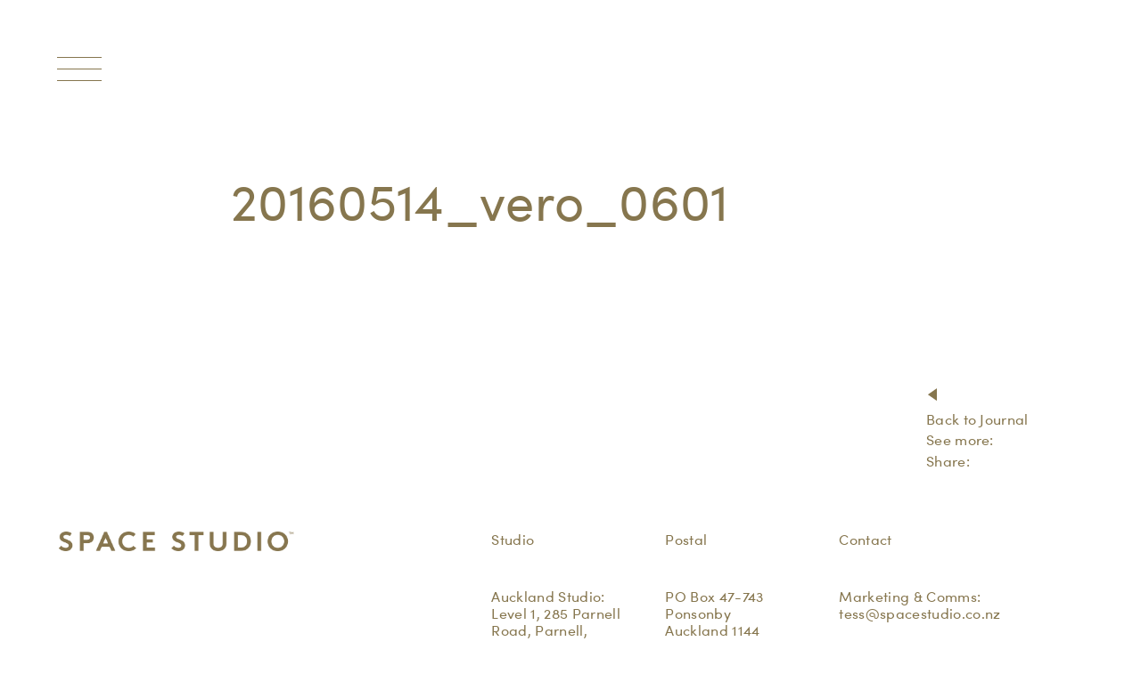

--- FILE ---
content_type: text/html; charset=UTF-8
request_url: https://www.spacestudio.co.nz/projects/vero/20160514_vero_0601/
body_size: 8929
content:
<!DOCTYPE HTML>
<!--[if IEMobile 7 ]><html class="no-js iem7" manifest="default.appcache?v=1"><![endif]--> 
<!--[if lt IE 7 ]><html class="no-js ie6" lang="en"><![endif]--> 
<!--[if IE 7 ]><html class="no-js ie7" lang="en"><![endif]--> 
<!--[if IE 8 ]><html class="no-js ie8" lang="en"><![endif]--> 
<!--[if (gte IE 9)|(gt IEMobile 7)|!(IEMobile)|!(IE)]><!-->
<html class="no-js" lang="en"><!--<![endif]-->
	<head>
		<title>20160514_vero_0601 - Space Studio</title>
		<meta charset="UTF-8" />
	  	<meta http-equiv="X-UA-Compatible" content="IE=edge,chrome=1">
		<meta name="viewport" content="width=device-width, initial-scale=1.0">
		<link rel="pingback" href="https://www.spacestudio.co.nz/xmlrpc.php" />
        
        <link rel="apple-touch-icon" sizes="180x180" href="https://www.spacestudio.co.nz/wp-content/themes/spacestudio/images/favicon/apple-touch-icon.png">
        <link rel="icon" type="image/png" sizes="32x32" href="https://www.spacestudio.co.nz/wp-content/themes/spacestudio/images/favicon/favicon-32x32.png">
        <link rel="icon" type="image/png" sizes="16x16" href="https://www.spacestudio.co.nz/wp-content/themes/spacestudio/images/favicon/favicon-16x16.png">
        <link rel="manifest" href="https://www.spacestudio.co.nz/wp-content/themes/spacestudio/images/favicon/site.webmanifest">
        <link rel="mask-icon" href="https://www.spacestudio.co.nz/wp-content/themes/spacestudio/images/favicon/safari-pinned-tab.svg" color="#86764e">
        <meta name="msapplication-TileColor" content="#da532c">
        <meta name="theme-color" content="#ffffff">
        
        <link data-minify="1" rel="stylesheet" type="text/css" href="https://www.spacestudio.co.nz/wp-content/cache/min/1/wp-content/themes/spacestudio/css/defaults.css?ver=1762828042">
		
		
        





		<meta name='robots' content='index, follow, max-image-preview:large, max-snippet:-1, max-video-preview:-1' />

	<!-- This site is optimized with the Yoast SEO plugin v22.1 - https://yoast.com/wordpress/plugins/seo/ -->
	<link rel="canonical" href="https://www.spacestudio.co.nz/projects/vero/20160514_vero_0601/" />
	<meta property="og:locale" content="en_US" />
	<meta property="og:type" content="article" />
	<meta property="og:title" content="20160514_vero_0601 - Space Studio" />
	<meta property="og:url" content="https://www.spacestudio.co.nz/projects/vero/20160514_vero_0601/" />
	<meta property="og:site_name" content="Space Studio" />
	<meta property="og:image" content="https://www.spacestudio.co.nz/projects/vero/20160514_vero_0601" />
	<meta property="og:image:width" content="400" />
	<meta property="og:image:height" content="600" />
	<meta property="og:image:type" content="image/jpeg" />
	<meta name="twitter:card" content="summary_large_image" />
	<script type="application/ld+json" class="yoast-schema-graph">{"@context":"https://schema.org","@graph":[{"@type":"WebPage","@id":"https://www.spacestudio.co.nz/projects/vero/20160514_vero_0601/","url":"https://www.spacestudio.co.nz/projects/vero/20160514_vero_0601/","name":"20160514_vero_0601 - Space Studio","isPartOf":{"@id":"https://www.spacestudio.co.nz/#website"},"primaryImageOfPage":{"@id":"https://www.spacestudio.co.nz/projects/vero/20160514_vero_0601/#primaryimage"},"image":{"@id":"https://www.spacestudio.co.nz/projects/vero/20160514_vero_0601/#primaryimage"},"thumbnailUrl":"https://www.spacestudio.co.nz/wp-content/uploads/2018/09/20160514_vero_0601.jpg","datePublished":"2018-10-11T22:37:14+00:00","dateModified":"2018-10-11T22:37:14+00:00","breadcrumb":{"@id":"https://www.spacestudio.co.nz/projects/vero/20160514_vero_0601/#breadcrumb"},"inLanguage":"en-NZ","potentialAction":[{"@type":"ReadAction","target":["https://www.spacestudio.co.nz/projects/vero/20160514_vero_0601/"]}]},{"@type":"ImageObject","inLanguage":"en-NZ","@id":"https://www.spacestudio.co.nz/projects/vero/20160514_vero_0601/#primaryimage","url":"https://www.spacestudio.co.nz/wp-content/uploads/2018/09/20160514_vero_0601.jpg","contentUrl":"https://www.spacestudio.co.nz/wp-content/uploads/2018/09/20160514_vero_0601.jpg","width":400,"height":600},{"@type":"BreadcrumbList","@id":"https://www.spacestudio.co.nz/projects/vero/20160514_vero_0601/#breadcrumb","itemListElement":[{"@type":"ListItem","position":1,"name":"Vero","item":"https://www.spacestudio.co.nz/projects/vero/"},{"@type":"ListItem","position":2,"name":"20160514_vero_0601"}]},{"@type":"WebSite","@id":"https://www.spacestudio.co.nz/#website","url":"https://www.spacestudio.co.nz/","name":"Space Studio","description":"","potentialAction":[{"@type":"SearchAction","target":{"@type":"EntryPoint","urlTemplate":"https://www.spacestudio.co.nz/?s={search_term_string}"},"query-input":"required name=search_term_string"}],"inLanguage":"en-NZ"}]}</script>
	<!-- / Yoast SEO plugin. -->


<link rel='dns-prefetch' href='//s7.addthis.com' />
<link rel='preconnect' href='//www.google-analytics.com' />

<link rel="alternate" type="application/rss+xml" title="Space Studio &raquo; 20160514_vero_0601 Comments Feed" href="https://www.spacestudio.co.nz/projects/vero/20160514_vero_0601/feed/" />
<link rel='stylesheet' id='wp-block-library-css' href='https://www.spacestudio.co.nz/wp-includes/css/dist/block-library/style.min.css?ver=6.4.7' type='text/css' media='all' />
<style id='classic-theme-styles-inline-css' type='text/css'>
/*! This file is auto-generated */
.wp-block-button__link{color:#fff;background-color:#32373c;border-radius:9999px;box-shadow:none;text-decoration:none;padding:calc(.667em + 2px) calc(1.333em + 2px);font-size:1.125em}.wp-block-file__button{background:#32373c;color:#fff;text-decoration:none}
</style>
<style id='global-styles-inline-css' type='text/css'>
body{--wp--preset--color--black: #000000;--wp--preset--color--cyan-bluish-gray: #abb8c3;--wp--preset--color--white: #ffffff;--wp--preset--color--pale-pink: #f78da7;--wp--preset--color--vivid-red: #cf2e2e;--wp--preset--color--luminous-vivid-orange: #ff6900;--wp--preset--color--luminous-vivid-amber: #fcb900;--wp--preset--color--light-green-cyan: #7bdcb5;--wp--preset--color--vivid-green-cyan: #00d084;--wp--preset--color--pale-cyan-blue: #8ed1fc;--wp--preset--color--vivid-cyan-blue: #0693e3;--wp--preset--color--vivid-purple: #9b51e0;--wp--preset--gradient--vivid-cyan-blue-to-vivid-purple: linear-gradient(135deg,rgba(6,147,227,1) 0%,rgb(155,81,224) 100%);--wp--preset--gradient--light-green-cyan-to-vivid-green-cyan: linear-gradient(135deg,rgb(122,220,180) 0%,rgb(0,208,130) 100%);--wp--preset--gradient--luminous-vivid-amber-to-luminous-vivid-orange: linear-gradient(135deg,rgba(252,185,0,1) 0%,rgba(255,105,0,1) 100%);--wp--preset--gradient--luminous-vivid-orange-to-vivid-red: linear-gradient(135deg,rgba(255,105,0,1) 0%,rgb(207,46,46) 100%);--wp--preset--gradient--very-light-gray-to-cyan-bluish-gray: linear-gradient(135deg,rgb(238,238,238) 0%,rgb(169,184,195) 100%);--wp--preset--gradient--cool-to-warm-spectrum: linear-gradient(135deg,rgb(74,234,220) 0%,rgb(151,120,209) 20%,rgb(207,42,186) 40%,rgb(238,44,130) 60%,rgb(251,105,98) 80%,rgb(254,248,76) 100%);--wp--preset--gradient--blush-light-purple: linear-gradient(135deg,rgb(255,206,236) 0%,rgb(152,150,240) 100%);--wp--preset--gradient--blush-bordeaux: linear-gradient(135deg,rgb(254,205,165) 0%,rgb(254,45,45) 50%,rgb(107,0,62) 100%);--wp--preset--gradient--luminous-dusk: linear-gradient(135deg,rgb(255,203,112) 0%,rgb(199,81,192) 50%,rgb(65,88,208) 100%);--wp--preset--gradient--pale-ocean: linear-gradient(135deg,rgb(255,245,203) 0%,rgb(182,227,212) 50%,rgb(51,167,181) 100%);--wp--preset--gradient--electric-grass: linear-gradient(135deg,rgb(202,248,128) 0%,rgb(113,206,126) 100%);--wp--preset--gradient--midnight: linear-gradient(135deg,rgb(2,3,129) 0%,rgb(40,116,252) 100%);--wp--preset--font-size--small: 13px;--wp--preset--font-size--medium: 20px;--wp--preset--font-size--large: 36px;--wp--preset--font-size--x-large: 42px;--wp--preset--spacing--20: 0.44rem;--wp--preset--spacing--30: 0.67rem;--wp--preset--spacing--40: 1rem;--wp--preset--spacing--50: 1.5rem;--wp--preset--spacing--60: 2.25rem;--wp--preset--spacing--70: 3.38rem;--wp--preset--spacing--80: 5.06rem;--wp--preset--shadow--natural: 6px 6px 9px rgba(0, 0, 0, 0.2);--wp--preset--shadow--deep: 12px 12px 50px rgba(0, 0, 0, 0.4);--wp--preset--shadow--sharp: 6px 6px 0px rgba(0, 0, 0, 0.2);--wp--preset--shadow--outlined: 6px 6px 0px -3px rgba(255, 255, 255, 1), 6px 6px rgba(0, 0, 0, 1);--wp--preset--shadow--crisp: 6px 6px 0px rgba(0, 0, 0, 1);}:where(.is-layout-flex){gap: 0.5em;}:where(.is-layout-grid){gap: 0.5em;}body .is-layout-flow > .alignleft{float: left;margin-inline-start: 0;margin-inline-end: 2em;}body .is-layout-flow > .alignright{float: right;margin-inline-start: 2em;margin-inline-end: 0;}body .is-layout-flow > .aligncenter{margin-left: auto !important;margin-right: auto !important;}body .is-layout-constrained > .alignleft{float: left;margin-inline-start: 0;margin-inline-end: 2em;}body .is-layout-constrained > .alignright{float: right;margin-inline-start: 2em;margin-inline-end: 0;}body .is-layout-constrained > .aligncenter{margin-left: auto !important;margin-right: auto !important;}body .is-layout-constrained > :where(:not(.alignleft):not(.alignright):not(.alignfull)){max-width: var(--wp--style--global--content-size);margin-left: auto !important;margin-right: auto !important;}body .is-layout-constrained > .alignwide{max-width: var(--wp--style--global--wide-size);}body .is-layout-flex{display: flex;}body .is-layout-flex{flex-wrap: wrap;align-items: center;}body .is-layout-flex > *{margin: 0;}body .is-layout-grid{display: grid;}body .is-layout-grid > *{margin: 0;}:where(.wp-block-columns.is-layout-flex){gap: 2em;}:where(.wp-block-columns.is-layout-grid){gap: 2em;}:where(.wp-block-post-template.is-layout-flex){gap: 1.25em;}:where(.wp-block-post-template.is-layout-grid){gap: 1.25em;}.has-black-color{color: var(--wp--preset--color--black) !important;}.has-cyan-bluish-gray-color{color: var(--wp--preset--color--cyan-bluish-gray) !important;}.has-white-color{color: var(--wp--preset--color--white) !important;}.has-pale-pink-color{color: var(--wp--preset--color--pale-pink) !important;}.has-vivid-red-color{color: var(--wp--preset--color--vivid-red) !important;}.has-luminous-vivid-orange-color{color: var(--wp--preset--color--luminous-vivid-orange) !important;}.has-luminous-vivid-amber-color{color: var(--wp--preset--color--luminous-vivid-amber) !important;}.has-light-green-cyan-color{color: var(--wp--preset--color--light-green-cyan) !important;}.has-vivid-green-cyan-color{color: var(--wp--preset--color--vivid-green-cyan) !important;}.has-pale-cyan-blue-color{color: var(--wp--preset--color--pale-cyan-blue) !important;}.has-vivid-cyan-blue-color{color: var(--wp--preset--color--vivid-cyan-blue) !important;}.has-vivid-purple-color{color: var(--wp--preset--color--vivid-purple) !important;}.has-black-background-color{background-color: var(--wp--preset--color--black) !important;}.has-cyan-bluish-gray-background-color{background-color: var(--wp--preset--color--cyan-bluish-gray) !important;}.has-white-background-color{background-color: var(--wp--preset--color--white) !important;}.has-pale-pink-background-color{background-color: var(--wp--preset--color--pale-pink) !important;}.has-vivid-red-background-color{background-color: var(--wp--preset--color--vivid-red) !important;}.has-luminous-vivid-orange-background-color{background-color: var(--wp--preset--color--luminous-vivid-orange) !important;}.has-luminous-vivid-amber-background-color{background-color: var(--wp--preset--color--luminous-vivid-amber) !important;}.has-light-green-cyan-background-color{background-color: var(--wp--preset--color--light-green-cyan) !important;}.has-vivid-green-cyan-background-color{background-color: var(--wp--preset--color--vivid-green-cyan) !important;}.has-pale-cyan-blue-background-color{background-color: var(--wp--preset--color--pale-cyan-blue) !important;}.has-vivid-cyan-blue-background-color{background-color: var(--wp--preset--color--vivid-cyan-blue) !important;}.has-vivid-purple-background-color{background-color: var(--wp--preset--color--vivid-purple) !important;}.has-black-border-color{border-color: var(--wp--preset--color--black) !important;}.has-cyan-bluish-gray-border-color{border-color: var(--wp--preset--color--cyan-bluish-gray) !important;}.has-white-border-color{border-color: var(--wp--preset--color--white) !important;}.has-pale-pink-border-color{border-color: var(--wp--preset--color--pale-pink) !important;}.has-vivid-red-border-color{border-color: var(--wp--preset--color--vivid-red) !important;}.has-luminous-vivid-orange-border-color{border-color: var(--wp--preset--color--luminous-vivid-orange) !important;}.has-luminous-vivid-amber-border-color{border-color: var(--wp--preset--color--luminous-vivid-amber) !important;}.has-light-green-cyan-border-color{border-color: var(--wp--preset--color--light-green-cyan) !important;}.has-vivid-green-cyan-border-color{border-color: var(--wp--preset--color--vivid-green-cyan) !important;}.has-pale-cyan-blue-border-color{border-color: var(--wp--preset--color--pale-cyan-blue) !important;}.has-vivid-cyan-blue-border-color{border-color: var(--wp--preset--color--vivid-cyan-blue) !important;}.has-vivid-purple-border-color{border-color: var(--wp--preset--color--vivid-purple) !important;}.has-vivid-cyan-blue-to-vivid-purple-gradient-background{background: var(--wp--preset--gradient--vivid-cyan-blue-to-vivid-purple) !important;}.has-light-green-cyan-to-vivid-green-cyan-gradient-background{background: var(--wp--preset--gradient--light-green-cyan-to-vivid-green-cyan) !important;}.has-luminous-vivid-amber-to-luminous-vivid-orange-gradient-background{background: var(--wp--preset--gradient--luminous-vivid-amber-to-luminous-vivid-orange) !important;}.has-luminous-vivid-orange-to-vivid-red-gradient-background{background: var(--wp--preset--gradient--luminous-vivid-orange-to-vivid-red) !important;}.has-very-light-gray-to-cyan-bluish-gray-gradient-background{background: var(--wp--preset--gradient--very-light-gray-to-cyan-bluish-gray) !important;}.has-cool-to-warm-spectrum-gradient-background{background: var(--wp--preset--gradient--cool-to-warm-spectrum) !important;}.has-blush-light-purple-gradient-background{background: var(--wp--preset--gradient--blush-light-purple) !important;}.has-blush-bordeaux-gradient-background{background: var(--wp--preset--gradient--blush-bordeaux) !important;}.has-luminous-dusk-gradient-background{background: var(--wp--preset--gradient--luminous-dusk) !important;}.has-pale-ocean-gradient-background{background: var(--wp--preset--gradient--pale-ocean) !important;}.has-electric-grass-gradient-background{background: var(--wp--preset--gradient--electric-grass) !important;}.has-midnight-gradient-background{background: var(--wp--preset--gradient--midnight) !important;}.has-small-font-size{font-size: var(--wp--preset--font-size--small) !important;}.has-medium-font-size{font-size: var(--wp--preset--font-size--medium) !important;}.has-large-font-size{font-size: var(--wp--preset--font-size--large) !important;}.has-x-large-font-size{font-size: var(--wp--preset--font-size--x-large) !important;}
.wp-block-navigation a:where(:not(.wp-element-button)){color: inherit;}
:where(.wp-block-post-template.is-layout-flex){gap: 1.25em;}:where(.wp-block-post-template.is-layout-grid){gap: 1.25em;}
:where(.wp-block-columns.is-layout-flex){gap: 2em;}:where(.wp-block-columns.is-layout-grid){gap: 2em;}
.wp-block-pullquote{font-size: 1.5em;line-height: 1.6;}
</style>
<link data-minify="1" rel='stylesheet' id='main-css' href='https://www.spacestudio.co.nz/wp-content/cache/min/1/wp-content/themes/spacestudio/style.css?ver=1762828042' type='text/css' media='screen' />
<link rel='stylesheet' id='addthis_all_pages-css' href='https://www.spacestudio.co.nz/wp-content/plugins/addthis/frontend/build/addthis_wordpress_public.min.css?ver=6.4.7' type='text/css' media='all' />
<link data-minify="1" rel='stylesheet' id='malinky-ajax-pagination-css' href='https://www.spacestudio.co.nz/wp-content/cache/min/1/wp-content/plugins/malinky-ajax-pagination/css/style.css?ver=1762828042' type='text/css' media='all' />
<link rel="https://api.w.org/" href="https://www.spacestudio.co.nz/wp-json/" /><link rel="alternate" type="application/json" href="https://www.spacestudio.co.nz/wp-json/wp/v2/media/296" /><link rel="EditURI" type="application/rsd+xml" title="RSD" href="https://www.spacestudio.co.nz/xmlrpc.php?rsd" />
<meta name="generator" content="WordPress 6.4.7" />
<link rel='shortlink' href='https://www.spacestudio.co.nz/?p=296' />
<link rel="alternate" type="application/json+oembed" href="https://www.spacestudio.co.nz/wp-json/oembed/1.0/embed?url=https%3A%2F%2Fwww.spacestudio.co.nz%2Fprojects%2Fvero%2F20160514_vero_0601%2F" />
<link rel="alternate" type="text/xml+oembed" href="https://www.spacestudio.co.nz/wp-json/oembed/1.0/embed?url=https%3A%2F%2Fwww.spacestudio.co.nz%2Fprojects%2Fvero%2F20160514_vero_0601%2F&#038;format=xml" />
<noscript><style id="rocket-lazyload-nojs-css">.rll-youtube-player, [data-lazy-src]{display:none !important;}</style></noscript>		<!-- HTML5 Shim and Respond.js IE8 support of HTML5 elements and media queries -->
		<!-- WARNING: Respond.js doesn't work if you view the page via file:// -->
		<!--[if lt IE 9]>
			<script src="https://oss.maxcdn.com/libs/html5shiv/3.7.0/html5shiv.js"></script>
			<script src="https://oss.maxcdn.com/libs/respond.js/1.4.2/respond.min.js"></script>
		<![endif]-->
	</head>

<body>
	<div id="main">
	<header class="attachment attachment-template-default single single-attachment postid-296 attachmentid-296 attachment-jpeg 20160514_vero_0601">
		<nav id="mainNav"> 

	<button type="button" class="navbar-toggle collapsed">
		<span class="sr-only">Toggle navigation</span>
		<span class="icon-bar icon-top"></span>
		<span class="icon-bar icon-middle"></span>
		<span class="icon-bar icon-bottom"></span>
	</button>

	<div class="bigNav">
		<div class="nav navbar-nav mainNav center-block defaultText">
			<ul id="menu-main-menu" class=""><li id="menu-item-65" class="menu-item menu-item-type-post_type menu-item-object-page menu-item-home menu-item-65"><a href="https://www.spacestudio.co.nz/">Home</a></li>
<li id="menu-item-52" class="menu-item menu-item-type-post_type_archive menu-item-object-project menu-item-has-children menu-item-52"><a href="https://www.spacestudio.co.nz/projects/">Projects</a>
<ul class="sub-menu">
	<li id="menu-item-54" class="menu-item menu-item-type-taxonomy menu-item-object-project_category menu-item-54"><a href="https://www.spacestudio.co.nz/project_category/hotels/">Hotels &amp; Resorts</a></li>
	<li id="menu-item-53" class="menu-item menu-item-type-taxonomy menu-item-object-project_category menu-item-53"><a href="https://www.spacestudio.co.nz/project_category/hospitality/">Hospitality</a></li>
	<li id="menu-item-591" class="menu-item menu-item-type-taxonomy menu-item-object-project_category menu-item-591"><a href="https://www.spacestudio.co.nz/project_category/residential/">Residential</a></li>
	<li id="menu-item-55" class="menu-item menu-item-type-taxonomy menu-item-object-project_category menu-item-55"><a href="https://www.spacestudio.co.nz/project_category/retail/">Retail</a></li>
	<li id="menu-item-1076" class="menu-item menu-item-type-taxonomy menu-item-object-project_category menu-item-1076"><a href="https://www.spacestudio.co.nz/project_category/wellness-healthcare/">Wellness &amp; Healthcare</a></li>
	<li id="menu-item-1077" class="menu-item menu-item-type-taxonomy menu-item-object-project_category menu-item-1077"><a href="https://www.spacestudio.co.nz/project_category/procurement/">Procurement</a></li>
	<li id="menu-item-56" class="menu-item menu-item-type-post_type_archive menu-item-object-project menu-item-56"><a href="https://www.spacestudio.co.nz/projects/">All Work</a></li>
</ul>
</li>
<li id="menu-item-57" class="menu-item menu-item-type-post_type menu-item-object-page menu-item-has-children menu-item-57"><a href="https://www.spacestudio.co.nz/services/">Services</a>
<ul class="sub-menu">
	<li id="menu-item-61" class="menu-item menu-item-type-custom menu-item-object-custom menu-item-61"><a href="/services">Overview</a></li>
	<li id="menu-item-60" class="menu-item menu-item-type-custom menu-item-object-custom menu-item-60"><a href="/services/#conceptual">Conceptual Development</a></li>
	<li id="menu-item-63" class="menu-item menu-item-type-custom menu-item-object-custom menu-item-63"><a href="/services/#operational">Operational Design</a></li>
	<li id="menu-item-62" class="menu-item menu-item-type-custom menu-item-object-custom menu-item-62"><a href="/services/#interior">Interior Design</a></li>
	<li id="menu-item-64" class="menu-item menu-item-type-custom menu-item-object-custom menu-item-64"><a href="/services/#procurement">Procurement Management</a></li>
</ul>
</li>
<li id="menu-item-58" class="menu-item menu-item-type-post_type menu-item-object-page menu-item-58"><a href="https://www.spacestudio.co.nz/people/">Our People</a></li>
<li id="menu-item-449" class="menu-item menu-item-type-post_type menu-item-object-page current_page_parent menu-item-449"><a href="https://www.spacestudio.co.nz/press/">Press</a></li>
</ul>			
			
		<ul id="menu-main-menu-contact" >
			<li>
				Contact
				<ul class="sub-menu">
					<li class="email">
						<a href="mailto:tess@spacestudio.co.nz">tess@spacestudio.co.nz</a>
					</li>
					<li class="tel">+64 9 377 2022</li>
					<li>Level 1 <br>
					285 Parnell Road <br>
					Parnell <br>
					Auckland 1052 <br>
					New Zealand</li>
				</ul>
			</li>	
		</ul>
			
			
			
			

		</div>
	</div><!--/bignav -->


</nav>	</header>
	
	<div id="contentHolder" class="attachment attachment-template-default single single-attachment postid-296 attachmentid-296 attachment-jpeg 20160514_vero_0601">
<section class="titleSection">
	<div class="container-fluid">
		<div class="row">
		    <div class="col col-sm-7 col-sm-push-2 largeText02">
			
            <h1>20160514_vero_0601</h1>

		</div><!-- /col -->
		</div><!-- /row -->
	</div><!-- /container -->
</section>

<section class="contentSection">
	<div class="container-fluid">
		<div class="row">
		    <div class="col col-sm-7 col-sm-push-2 medsmText mainCol">
                
                
                
                         
                 	
				<div class="imgHolder keyImage imgSpaced" style="padding-bottom:%;" >
					<img src=""  alt="" width="" height="" class="img-responsive"/>
				</div><!-- /imgHolder -->              

                			            
            
		</div><!-- /col -->
            
        <div class="col col-sm-2 col-sm-push-3 sideCol">     
            <div class="arrow arrowUp arrowLeft"></div>
            <p class='backJournal'><a href="https://www.spacestudio.co.nz/journal">Back to Journal</a></p>
            
            <p>See more:</p>
                        
            <div class="socialShare">
                <p>Share:</p>
                <div class="addthis_inline_share_toolbox"></div> 
            </div>
		</div><!-- /col -->
            
            
            
		</div><!-- /row -->
	</div><!-- /container -->
</section>




<footer>
	<div class="container-fluid footerContainer">
	<div class="row">

		<div class="col col-sm-5 logoCol">
			<a href="https://www.spacestudio.co.nz" >
				<img src="data:image/svg+xml,%3Csvg%20xmlns='http://www.w3.org/2000/svg'%20viewBox='0%200%200%200'%3E%3C/svg%3E" class="img-responsive goldLogo" data-lazy-src="https://www.spacestudio.co.nz/wp-content/themes/spacestudio/images/spacestudio_logo_gold.png"/><noscript><img src="https://www.spacestudio.co.nz/wp-content/themes/spacestudio/images/spacestudio_logo_gold.png" class="img-responsive goldLogo"/></noscript>
				<!--<img src="data:image/svg+xml,%3Csvg%20xmlns='http://www.w3.org/2000/svg'%20viewBox='0%200%200%200'%3E%3C/svg%3E" class="img-responsive whiteLogo" data-lazy-src="https://www.spacestudio.co.nz/wp-content/themes/spacestudio/images/spacestudio_logo.png"/><noscript><img src="https://www.spacestudio.co.nz/wp-content/themes/spacestudio/images/spacestudio_logo.png" class="img-responsive whiteLogo"/></noscript>-->
			</a>
		</div><!-- /col -->

		<div class="col col-sm-2">
			<p class="footerHead">Studio</p>
			<p>Auckland Studio:<br />
Level 1, 285 Parnell Road, Parnell, Auckland 1052</p>
<p>&nbsp;</p>
<p>Wanaka Studio:<br />
Level 1, 28 Helwick Street, Wanaka 9305</p>
		</div><!-- /col -->

		<div class="col col-sm-2">
			<p class="footerHead">Postal</p>
			<p>PO Box 47-743<br />
Ponsonby<br />
Auckland 1144<br />
New Zealand</p>
		</div><!-- /col -->
		
		<div class="col col-sm-3 contact">
			<p class="footerHead">Contact</p>
			<p>Marketing &#038; Comms: <a href="mailto:tess@spacestudio.co.nz">tess@spacestudio.co.nz</a></p>
<p>Phone: +64 9 377 2022</p>
<p>Instagram: <a href="https://www.instagram.com/spacestudio_/?hl=en">@SpaceStudio_</a></p>
<p>LinkedIn: <a href="https://nz.linkedin.com/company/space-studio-ltd">Space Studio Ltd</a></p>
		</div><!-- /col -->

	</div><!-- /row -->
		
	<div class="row copyrightRow">
		
		<div class="col col-sm-3 col-sm-push-9">
			© 2025 Space Studio		</div><!-- /col -->

	</div><!-- /row -->
		
		
		
	</div> <!-- /container -->
</footer>

</div><!-- /contentHolder -->
</div><!-- /#main -->


<script type="text/javascript" id="rocket-browser-checker-js-after">
/* <![CDATA[ */
"use strict";var _createClass=function(){function defineProperties(target,props){for(var i=0;i<props.length;i++){var descriptor=props[i];descriptor.enumerable=descriptor.enumerable||!1,descriptor.configurable=!0,"value"in descriptor&&(descriptor.writable=!0),Object.defineProperty(target,descriptor.key,descriptor)}}return function(Constructor,protoProps,staticProps){return protoProps&&defineProperties(Constructor.prototype,protoProps),staticProps&&defineProperties(Constructor,staticProps),Constructor}}();function _classCallCheck(instance,Constructor){if(!(instance instanceof Constructor))throw new TypeError("Cannot call a class as a function")}var RocketBrowserCompatibilityChecker=function(){function RocketBrowserCompatibilityChecker(options){_classCallCheck(this,RocketBrowserCompatibilityChecker),this.passiveSupported=!1,this._checkPassiveOption(this),this.options=!!this.passiveSupported&&options}return _createClass(RocketBrowserCompatibilityChecker,[{key:"_checkPassiveOption",value:function(self){try{var options={get passive(){return!(self.passiveSupported=!0)}};window.addEventListener("test",null,options),window.removeEventListener("test",null,options)}catch(err){self.passiveSupported=!1}}},{key:"initRequestIdleCallback",value:function(){!1 in window&&(window.requestIdleCallback=function(cb){var start=Date.now();return setTimeout(function(){cb({didTimeout:!1,timeRemaining:function(){return Math.max(0,50-(Date.now()-start))}})},1)}),!1 in window&&(window.cancelIdleCallback=function(id){return clearTimeout(id)})}},{key:"isDataSaverModeOn",value:function(){return"connection"in navigator&&!0===navigator.connection.saveData}},{key:"supportsLinkPrefetch",value:function(){var elem=document.createElement("link");return elem.relList&&elem.relList.supports&&elem.relList.supports("prefetch")&&window.IntersectionObserver&&"isIntersecting"in IntersectionObserverEntry.prototype}},{key:"isSlowConnection",value:function(){return"connection"in navigator&&"effectiveType"in navigator.connection&&("2g"===navigator.connection.effectiveType||"slow-2g"===navigator.connection.effectiveType)}}]),RocketBrowserCompatibilityChecker}();
/* ]]> */
</script>
<script type="text/javascript" id="rocket-preload-links-js-extra">
/* <![CDATA[ */
var RocketPreloadLinksConfig = {"excludeUris":"\/(?:.+\/)?feed(?:\/(?:.+\/?)?)?$|\/(?:.+\/)?embed\/|\/(index.php\/)?(.*)wp-json(\/.*|$)|\/refer\/|\/go\/|\/recommend\/|\/recommends\/","usesTrailingSlash":"1","imageExt":"jpg|jpeg|gif|png|tiff|bmp|webp|avif|pdf|doc|docx|xls|xlsx|php","fileExt":"jpg|jpeg|gif|png|tiff|bmp|webp|avif|pdf|doc|docx|xls|xlsx|php|html|htm","siteUrl":"https:\/\/www.spacestudio.co.nz","onHoverDelay":"100","rateThrottle":"3"};
/* ]]> */
</script>
<script type="text/javascript" id="rocket-preload-links-js-after">
/* <![CDATA[ */
(function() {
"use strict";var r="function"==typeof Symbol&&"symbol"==typeof Symbol.iterator?function(e){return typeof e}:function(e){return e&&"function"==typeof Symbol&&e.constructor===Symbol&&e!==Symbol.prototype?"symbol":typeof e},e=function(){function i(e,t){for(var n=0;n<t.length;n++){var i=t[n];i.enumerable=i.enumerable||!1,i.configurable=!0,"value"in i&&(i.writable=!0),Object.defineProperty(e,i.key,i)}}return function(e,t,n){return t&&i(e.prototype,t),n&&i(e,n),e}}();function i(e,t){if(!(e instanceof t))throw new TypeError("Cannot call a class as a function")}var t=function(){function n(e,t){i(this,n),this.browser=e,this.config=t,this.options=this.browser.options,this.prefetched=new Set,this.eventTime=null,this.threshold=1111,this.numOnHover=0}return e(n,[{key:"init",value:function(){!this.browser.supportsLinkPrefetch()||this.browser.isDataSaverModeOn()||this.browser.isSlowConnection()||(this.regex={excludeUris:RegExp(this.config.excludeUris,"i"),images:RegExp(".("+this.config.imageExt+")$","i"),fileExt:RegExp(".("+this.config.fileExt+")$","i")},this._initListeners(this))}},{key:"_initListeners",value:function(e){-1<this.config.onHoverDelay&&document.addEventListener("mouseover",e.listener.bind(e),e.listenerOptions),document.addEventListener("mousedown",e.listener.bind(e),e.listenerOptions),document.addEventListener("touchstart",e.listener.bind(e),e.listenerOptions)}},{key:"listener",value:function(e){var t=e.target.closest("a"),n=this._prepareUrl(t);if(null!==n)switch(e.type){case"mousedown":case"touchstart":this._addPrefetchLink(n);break;case"mouseover":this._earlyPrefetch(t,n,"mouseout")}}},{key:"_earlyPrefetch",value:function(t,e,n){var i=this,r=setTimeout(function(){if(r=null,0===i.numOnHover)setTimeout(function(){return i.numOnHover=0},1e3);else if(i.numOnHover>i.config.rateThrottle)return;i.numOnHover++,i._addPrefetchLink(e)},this.config.onHoverDelay);t.addEventListener(n,function e(){t.removeEventListener(n,e,{passive:!0}),null!==r&&(clearTimeout(r),r=null)},{passive:!0})}},{key:"_addPrefetchLink",value:function(i){return this.prefetched.add(i.href),new Promise(function(e,t){var n=document.createElement("link");n.rel="prefetch",n.href=i.href,n.onload=e,n.onerror=t,document.head.appendChild(n)}).catch(function(){})}},{key:"_prepareUrl",value:function(e){if(null===e||"object"!==(void 0===e?"undefined":r(e))||!1 in e||-1===["http:","https:"].indexOf(e.protocol))return null;var t=e.href.substring(0,this.config.siteUrl.length),n=this._getPathname(e.href,t),i={original:e.href,protocol:e.protocol,origin:t,pathname:n,href:t+n};return this._isLinkOk(i)?i:null}},{key:"_getPathname",value:function(e,t){var n=t?e.substring(this.config.siteUrl.length):e;return n.startsWith("/")||(n="/"+n),this._shouldAddTrailingSlash(n)?n+"/":n}},{key:"_shouldAddTrailingSlash",value:function(e){return this.config.usesTrailingSlash&&!e.endsWith("/")&&!this.regex.fileExt.test(e)}},{key:"_isLinkOk",value:function(e){return null!==e&&"object"===(void 0===e?"undefined":r(e))&&(!this.prefetched.has(e.href)&&e.origin===this.config.siteUrl&&-1===e.href.indexOf("?")&&-1===e.href.indexOf("#")&&!this.regex.excludeUris.test(e.href)&&!this.regex.images.test(e.href))}}],[{key:"run",value:function(){"undefined"!=typeof RocketPreloadLinksConfig&&new n(new RocketBrowserCompatibilityChecker({capture:!0,passive:!0}),RocketPreloadLinksConfig).init()}}]),n}();t.run();
}());
/* ]]> */
</script>









<script>window.lazyLoadOptions=[{elements_selector:"img[data-lazy-src],.rocket-lazyload,iframe[data-lazy-src]",data_src:"lazy-src",data_srcset:"lazy-srcset",data_sizes:"lazy-sizes",class_loading:"lazyloading",class_loaded:"lazyloaded",threshold:300,callback_loaded:function(element){if(element.tagName==="IFRAME"&&element.dataset.rocketLazyload=="fitvidscompatible"){if(element.classList.contains("lazyloaded")){if(typeof window.jQuery!="undefined"){if(jQuery.fn.fitVids){jQuery(element).parent().fitVids()}}}}}},{elements_selector:".rocket-lazyload",data_src:"lazy-src",data_srcset:"lazy-srcset",data_sizes:"lazy-sizes",class_loading:"lazyloading",class_loaded:"lazyloaded",threshold:300,}];window.addEventListener('LazyLoad::Initialized',function(e){var lazyLoadInstance=e.detail.instance;if(window.MutationObserver){var observer=new MutationObserver(function(mutations){var image_count=0;var iframe_count=0;var rocketlazy_count=0;mutations.forEach(function(mutation){for(var i=0;i<mutation.addedNodes.length;i++){if(typeof mutation.addedNodes[i].getElementsByTagName!=='function'){continue}
if(typeof mutation.addedNodes[i].getElementsByClassName!=='function'){continue}
images=mutation.addedNodes[i].getElementsByTagName('img');is_image=mutation.addedNodes[i].tagName=="IMG";iframes=mutation.addedNodes[i].getElementsByTagName('iframe');is_iframe=mutation.addedNodes[i].tagName=="IFRAME";rocket_lazy=mutation.addedNodes[i].getElementsByClassName('rocket-lazyload');image_count+=images.length;iframe_count+=iframes.length;rocketlazy_count+=rocket_lazy.length;if(is_image){image_count+=1}
if(is_iframe){iframe_count+=1}}});if(image_count>0||iframe_count>0||rocketlazy_count>0){lazyLoadInstance.update()}});var b=document.getElementsByTagName("body")[0];var config={childList:!0,subtree:!0};observer.observe(b,config)}},!1)</script><script data-no-minify="1" async src="https://www.spacestudio.co.nz/wp-content/plugins/wp-rocket/assets/js/lazyload/17.8.3/lazyload.min.js"></script>
<script src="https://www.spacestudio.co.nz/wp-content/cache/min/1/1b7753218904bb9d296e5c11048103d9.js" data-minify="1"></script><script data-cfasync="false" type="text/javascript">if (window.addthis_product === undefined) { window.addthis_product = "wpp"; } if (window.wp_product_version === undefined) { window.wp_product_version = "wpp-6.2.7"; } if (window.addthis_share === undefined) { window.addthis_share = {}; } if (window.addthis_config === undefined) { window.addthis_config = {"data_track_clickback":true,"ui_atversion":"300"}; } if (window.addthis_plugin_info === undefined) { window.addthis_plugin_info = {"info_status":"enabled","cms_name":"WordPress","plugin_name":"Share Buttons by AddThis","plugin_version":"6.2.7","plugin_mode":"AddThis","anonymous_profile_id":"wp-311b6b7e5ee6fc03743addaf406c1ea2","page_info":{"template":"posts","post_type":""},"sharing_enabled_on_post_via_metabox":false}; } 
                    (function() {
                      var first_load_interval_id = setInterval(function () {
                        if (typeof window.addthis !== 'undefined') {
                          window.clearInterval(first_load_interval_id);
                          if (typeof window.addthis_layers !== 'undefined' && Object.getOwnPropertyNames(window.addthis_layers).length > 0) {
                            window.addthis.layers(window.addthis_layers);
                          }
                          if (Array.isArray(window.addthis_layers_tools)) {
                            for (i = 0; i < window.addthis_layers_tools.length; i++) {
                              window.addthis.layers(window.addthis_layers_tools[i]);
                            }
                          }
                        }
                     },1000)
                    }());
                </script></body>
</html>
<!-- This website is like a Rocket, isn't it? Performance optimized by WP Rocket. Learn more: https://wp-rocket.me - Debug: cached@1764556458 -->

--- FILE ---
content_type: text/css; charset=utf-8
request_url: https://www.spacestudio.co.nz/wp-content/cache/min/1/wp-content/themes/spacestudio/style.css?ver=1762828042
body_size: 4346
content:
@charset "UTF-8";div,article,section,header,footer,nav,li{position:relative}.group:after{display:block;height:0;clear:both;content:".";visibility:hidden}body{background:#fff}::-moz-selection{background:#999;color:#333}::selection{background:#999;color:#333}html{font-size:48%}@media (min-width:768px){html{font-size:52.5%}}@media (min-width:992px){html{font-size:58.5%}}@media (min-width:1200px){html{font-size:62.5%}}@font-face{font-display:swap;font-family:"sofia";src:url("../../../../../../themes/spacestudio/fonts/941243bb-e692-46f8-91b9-6e621e5c1ff8.eot?#iefix");src:url("../../../../../../themes/spacestudio/fonts/941243bb-e692-46f8-91b9-6e621e5c1ff8.eot?#iefix") format("eot"),url(../../../../../../themes/spacestudio/fonts/8b31e0d7-5f53-45c2-b318-064f0b532543.woff2) format("woff2"),url(../../../../../../themes/spacestudio/fonts/476fe015-ab32-40a2-8fed-0a5af9a3bba4.woff) format("woff"),url(../../../../../../themes/spacestudio/fonts/d8bcfa37-4f93-49cf-8dea-c29e894af58e.ttf) format("truetype");font-weight:300;font-style:normal}@font-face{font-display:swap;font-family:"sofia";src:url("../../../../../../themes/spacestudio/fonts/27070da8-f8ed-4002-8324-4f0dd80f8fa4.eot?#iefix");src:url("../../../../../../themes/spacestudio/fonts/27070da8-f8ed-4002-8324-4f0dd80f8fa4.eot?#iefix") format("eot"),url(../../../../../../themes/spacestudio/fonts/fe0b48dd-7bb4-4787-913d-eaf613373f35.woff2) format("woff2"),url(../../../../../../themes/spacestudio/fonts/d493595c-97d2-4edc-bc9a-c09ad13b4913.woff) format("woff"),url(../../../../../../themes/spacestudio/fonts/449bb77f-1bc7-4956-a8f1-3d4ae9243a59.ttf) format("truetype");font-weight:400;font-style:normal}body{background-color:#FFF;color:#86764e;margin-left:0;margin-top:0;margin-right:0;margin-bottom:0;font-family:"sofia",sans-serif;font-weight:300;font-style:normal;text-align:left;font-size:4.8vw;font-weight:300;letter-spacing:.02em;line-height:1.3em;-webkit-font-smoothing:antialiased;-moz-osx-font-smoothing:grayscale}@media (min-width:768px){body{font-size:1.25vw}}a{outline:0!important}a{color:inherit}a:link{text-decoration:none;color:inherit}a:visited{text-decoration:none;color:inherit}a:hover{text-decoration:underline;color:inherit}a:active{text-decoration:none;color:inherit}p{margin-bottom:.55em}strong{font-weight:400;-webkit-font-smoothing:antialiased;-moz-osx-font-smoothing:grayscale}nav{z-index:100}.navbar-toggle{background-color:transparent;background-image:none;border:0;border-radius:0;cursor:pointer;z-index:10}.navbar-toggle .icon-bar{border-radius:0;display:block;height:1px;width:50px}button.navbar-toggle{display:block;height:auto;cursor:pointer;padding:5vw}.navbar-toggle .icon-bar+.icon-bar{margin-top:12px}button.navbar-toggle .icon-bar{background:#86764e}.navbar-toggle{position:relative;top:0}button.navbar-toggle .icon-bar{-webkit-transition:all 0.15s ease-in-out;-moz-transition:all 0.15s ease-in-out;-o-transition:all 0.15s ease-in-out;transition:all 0.15s ease-in-out}button.navbar-toggle.active span.icon-top{-webkit-transform:translate(0,13px) rotate(45deg);-moz-transform:translate(0,13px) rotate(45deg);-o-transform:translate(0,13px) rotate(45deg);transform:translate(0,13px) rotate(45deg);background:#f3f0dd!important}button.navbar-toggle.active span.icon-bottom{-webkit-transform:translate(0,-13px) rotate(-45deg);-moz-transform:translate(0,-135px) rotate(-45deg);-o-transform:translate(0,-13px) rotate(-45deg);transform:translate(0,-13px) rotate(-45deg);background:#f3f0dd!important}button.navbar-toggle.active span.icon-middle{opacity:0;background:#f3f0dd!important}#mainNav{top:0;left:0;height:0;position:fixed;width:100%}.bigNav{background:#86764e none repeat scroll 0 0;height:100%;transform:translateX(-100%);position:fixed;top:0;width:100vw}@media (min-width:768px){.bigNav{width:50vw}}.nav.mainNav{z-index:100;height:100%;margin:0;-webkit-font-smoothing:antialiased;-moz-osx-font-smoothing:grayscale}.nav.mainNav a{color:#fff;font-size:inherit;letter-spacing:.02em;line-height:1em;font-weight:300;-webkit-font-smoothing:antialiased;-moz-osx-font-smoothing:grayscale}ul.sub-menu{display:none}#menu-main-menu-contact ul.sub-menu{display:block;width:95vw}@media (min-width:768px){ul.sub-menu{margin-left:100%;float:left;width:26vw!important;margin-top:-1em;display:block}}#menu-main-menu>li,#menu-main-menu-contact>li{width:20%;float:left;clear:both;margin-bottom:.4em;font-size:10vw;line-height:1em}@media (min-width:768px){#menu-main-menu>li,#menu-main-menu-contact>li{width:20%;float:left;clear:both;margin-bottom:1.25vw;line-height:1em;font-size:inherit}}#menu-main-menu-contact>li{font-size:inherit}#menu-main-menu li{line-height:0}#menu-main-menu,#menu-main-menu-contact{top:20vw;position:relative;left:5vw}@media (min-width:768px){#menu-main-menu,#menu-main-menu-contact{top:5vw;left:12.5vw}}#menu-item-56{margin-top:1.25vw}#menu-main-menu-contact{padding-top:1.5em;clear:both;color:#fff}@media (min-width:768px){#menu-main-menu-contact{padding-top:0;clear:none}}#menu-main-menu-contact .email{line-height:0;margin-bottom:1em;margin-top:1em}@media (min-width:768px){#menu-main-menu-contact .email{margin-top:0;margin-bottom:1.25vw}}#menu-main-menu-contact .tel{line-height:inherit;margin-bottom:1.1vw}.yith-infs-loader img{display:none}.malinky-ajax-pagination-loading img{display:none!important}.malinky-ajax-pagination-loading,.search-filter-scroll-loading{position:relative;width:10vw;height:10vw;margin:6vw auto!important;background-color:#000;clear:both;border-radius:100%;-webkit-animation:sk-scaleout 1s infinite ease-in-out;animation:sk-scaleout 1s infinite ease-in-out}@media (min-width:768px){.malinky-ajax-pagination-loading,.search-filter-scroll-loading{width:3vw;height:3vw}}@-webkit-keyframes sk-scaleout{0%{-webkit-transform:scale(0)}100%{-webkit-transform:scale(1);opacity:0}}@keyframes sk-scaleout{0%{-webkit-transform:scale(0);transform:scale(0)}100%{-webkit-transform:scale(1);transform:scale(1);opacity:0}}nav.navigation{clear:both}.js nav.navigation{display:none}footer{background:#fff;padding:10vw 0 10vw;color:#86764e}@media (min-width:768px){footer{padding:5vw 0 5vw}}.home footer,.single-project footer{margin-top:20vw}footer .logoCol img{width:50vw}@media (min-width:768px){footer .logoCol img{width:21vw}}footer p.footerHead,footer .contact p.footerHead{margin-bottom:.8em;margin-top:2em}@media (min-width:768px){footer p.footerHead,footer .contact p.footerHead{margin-bottom:2.8em;margin-top:0}}footer .copyrightRow{margin-top:3vw}footer .contact p{margin-bottom:1.2em}.is-exiting #contentHolder{opacity:0}#contentHolder{margin-top:0;width:100%}.cleared{clear:both}.container-fluid{padding-left:5vw;padding-right:5vw}.container-fluid.fullWidth{padding-left:0;padding-right:0}.fullWidth .row{margin-left:0;margin-right:0}.fullWidth .col{padding-left:0;padding-right:0}.imgSpaced img{position:absolute}.col.center-block{float:none}.logoHolder{width:90vw;margin:0;position:absolute;top:40vh;left:50.9%;z-index:90;transform:translate(-50%,-50%);display:none}@media (min-width:768px){.logoHolder{width:43.5vw;transform:translate(-50%,-100%);top:50vh}}.home .logoHolder{display:block}.uppercase{text-transform:uppercase}.centred{text-align:center}.alignRight{text-align:right}.reverse{color:#ffffff!important}.columns{-webkit-columns:2;-moz-columns:2;columns:2;-webkit-column-gap:1.4vw;-moz-column-gap:1.4vw;column-gap:1.4vw}.columns p,.columns .letterList{-webkit-column-break-inside:avoid;page-break-inside:avoid;break-inside:avoid-column;display:table}.columnRule{-webkit-column-rule:1px solid #ddd;-moz-column-rule:1px solid #ddd;column-rule:1px solid #ddd}a,p,h1,h2,h3,h4,li{margin:0 0 .3em;font-size:4.8vw;font-weight:300;line-height:1.2em}@media (min-width:768px){a,p,h1,h2,h3,h4,li{font-size:1.25vw}}.bold{font-weight:400}.bold a,.bold p,.bold h1,.bold h2,.bold h3,.bold h4,.bold li{font-weight:400}a.bold,p.bold,h1.bold,h2.bold,h3.bold,h4.bold{font-weight:400}.smallText{font-size:4vw;line-height:1.2em}.smallText a,.smallText p,.smallText h1,.smallText h2,.smallText h3,.smallText h4,.smallText li{font-size:4vw}@media (min-width:768px){.smallText{font-size:1vw}.smallText a,.smallText p,.smallText h1,.smallText h2,.smallText h3,.smallText h4,.smallText li{font-size:1vw}}a.smallText,p.smallText,h1.smallText,h2.smallText,h3.smallText,h4.smallText{font-size:4vw}@media (min-width:768px){a.smallText,p.smallText,h1.smallText,h2.smallText,h3.smallText,h4.smallText{font-size:1vw}}.defaultText{font-size:5vw;line-height:1.2em}.defaultText a,.defaultText p,.defaultText h1,.defaultText h2,.defaultText h3,.defaultText h4,.defaultText li{font-size:5vw}@media (min-width:768px){.defaultText{font-size:1.25vw}.defaultText a,.defaultText p,.defaultText h1,.defaultText h2,.defaultText h3,.defaultText h4,.defaultText li{font-size:1.25vw}}a.defaultText,p.defaultText,h1.defaultText,h2.defaultText,h3.defaultText,h4.defaultText{font-size:5vw}@media (min-width:768px){a.defaultText,p.defaultText,h1.defaultText,h2.defaultText,h3.defaultText,h4.defaultText{font-size:1.25vw}}.largeText{font-size:13vw;line-height:1.2em}.largeText a,.largeText p,.largeText h1,.largeText h2,.largeText h3,.largeText h4,.largeText li{font-size:13vw}@media (min-width:768px){.largeText{font-size:5.5vw}.largeText a,.largeText p,.largeText h1,.largeText h2,.largeText h3,.largeText h4,.largeText li{font-size:5.5vw}}a.largeText,p.largeText,h1.largeText,h2.largeText,h3.largeText,h4.largeText{font-size:13vw}@media (min-width:768px){a.largeText,p.largeText,h1.largeText,h2.largeText,h3.largeText,h4.largeText{font-size:5.5vw}}.largeText02{font-size:13vw;line-height:1.2em}.largeText02 a,.largeText02 p,.largeText02 h1,.largeText02 h2,.largeText02 h3,.largeText02 h4,.largeText02 li{font-size:13vw}@media (min-width:768px){.largeText02{font-size:4.5vw}.largeText02 a,.largeText02 p,.largeText02 h1,.largeText02 h2,.largeText02 h3,.largeText02 h4,.largeText02 li{font-size:4.5vw}}a.largeText02,p.largeText02,h1.largeText02,h2.largeText02,h3.largeText02,h4.largeText02{font-size:13vw}@media (min-width:768px){a.largeText02,p.largeText02,h1.largeText02,h2.largeText02,h3.largeText02,h4.largeText02{font-size:4.5vw}}@media (max-width:767px){.mob_largeText02{font-size:13vw!important;line-height:1.2em}.mob_largeText02 a,.mob_largeText02 p,.mob_largeText02 h1,.mob_largeText02 h2,.mob_largeText02 h3,.mob_largeText02 h4,.mob_largeText02 li{font-size:13vw!important}a.mob_largeText02,p.mob_largeText02,h1.mob_largeText02,h2.mob_largeText02,h3.mob_largeText02,h4.mob_largeText02{font-size:13vw!important}}.medlargeText{font-size:6vw;line-height:1.1em}.medlargeText a,.medlargeText p,.medlargeText h1,.medlargeText h2,.medlargeText h3,.medlargeText h4,.medlargeText li{font-size:6vw}@media (min-width:768px){.medlargeText{font-size:2.8vw}.medlargeText a,.medlargeText p,.medlargeText h1,.medlargeText h2,.medlargeText h3,.medlargeText h4,.medlargeText li{font-size:2.8vw}}a.medlargeText,p.medlargeText,h1.medlargeText,h2.medlargeText,h3.medlargeText,h4.medlargeText{font-size:6vw}@media (min-width:768px){a.medlargeText,p.medlargeText,h1.medlargeText,h2.medlargeText,h3.medlargeText,h4.medlargeText{font-size:2.8vw}}.mediumText{font-size:6vw;line-height:1.2em}.mediumText a,.mediumText p,.mediumText h1,.mediumText h2,.mediumText h3,.mediumText h4,.mediumText li{font-size:6vw}@media (min-width:768px){.mediumText{font-size:2.3vw}.mediumText a,.mediumText p,.mediumText h1,.mediumText h2,.mediumText h3,.mediumText h4,.mediumText li{font-size:2.3vw}}a.mediumText,p.mediumText,h1.mediumText,h2.mediumText,h3.mediumText,h4.mediumText{font-size:6vw}@media (min-width:768px){a.mediumText,p.mediumText,h1.mediumText,h2.mediumText,h3.mediumText,h4.mediumText{font-size:2.3vw}}.medsmText{font-size:4.2vw;line-height:1.2em}.medsmText a,.medsmText p,.medsmText h1,.medsmText h2,.medsmText h3,.medsmText h4,.medsmText li{font-size:4.2vw}@media (min-width:768px){.medsmText{font-size:1.4vw}.medsmText a,.medsmText p,.medsmText h1,.medsmText h2,.medsmText h3,.medsmText h4,.medsmText li{font-size:1.4vw}}a.medsmText,p.medsmText,h1.medsmText,h2.medsmText,h3.medsmText,h4.medsmText{font-size:4.2vw}@media (min-width:768px){a.medsmText,p.medsmText,h1.medsmText,h2.medsmText,h3.medsmText,h4.medsmText{font-size:1.4vw}}section.titleSection{padding:23vw 0 12.5vw}@media (min-width:768px){section.titleSection{padding:15vw 0 12.5vw}}@media (min-width:768px){.flexBottom{display:-webkit-box;display:-moz-box;display:-ms-flexbox;display:-webkit-flex;display:flex;-webkit-align-items:stretch;-moz-align-items:stretch;-ms-align-items:stretch;align-items:stretch;-webkit-flex-wrap:wrap;-moz-flex-wrap:wrap;-ms-flex-wrap:wrap;flex-wrap:wrap}.flexBottom .col{display:-webkit-box;display:-moz-box;display:-ms-flexbox;display:-webkit-flex;display:flex;-webkit-flex-direction:column;-moz-flex-direction:column;-ms-flex-direction:column;flex-direction:column}.flexBottom .toBottom{margin-top:auto}}.arrow{width:0;height:0;border-left:1.65vw solid transparent;border-right:1.65vw solid transparent;display:inline-block;margin-bottom:.5em}@media (min-width:768px){.arrow{border-left:.55vw solid transparent;border-right:.55vw solid transparent}}.arrowUp{border-bottom:2.4vw solid #86764e}@media (min-width:768px){.arrowUp{border-bottom:.8vw solid #86764e}}.arrowDown{border-top:2.4vw solid #86764e}@media (min-width:768px){.arrowDown{border-top:.8vw solid #86764e}}.arrowLeft{-webkit-transform:rotate(-90deg);-moz-transform:rotate(-90deg);-o-transform:rotate(-90deg);transform:rotate(-90deg)}.single-project h1{margin:0;margin-bottom:5vw;line-height:1em}@media (min-width:768px){.single-project h1{margin:0}}.single-project section.titleSection p{margin:0}.single-project section.titleSection{background:#f3f0dd}.single-project section.topSection{background:#f3f0dd;padding-bottom:5vw}@media (min-width:768px){.single-project section.topSection{padding-bottom:0}}@media (min-width:768px){.single-project .keyImage img{transform:translateX(-5vw);width:110%}}.single-project .keyImage{margin-bottom:5vw}@media (min-width:768px){.single-project .keyImage{margin-bottom:0}}@media (max-width:767px){.single-project{}.single-project .container-fluid.fullWidth{padding-left:5vw;padding-right:5vw}}.single-project .mainText{margin-bottom:5vw}@media (min-width:768px){.single-project .mainText{margin-bottom:0}}.single-project .secondImage{margin:5vw 0 0 0}@media (min-width:768px){.single-project .secondImage{margin:10vw 0 0 0}}.single-project .mainSection .container-fluid{margin-top:5vw}@media (min-width:768px){.single-project .mainSection .container-fluid{margin-top:15vw}}.single-project .background{display:none}@media (min-width:768px){.single-project .background{background:#f3f0dd;position:absolute;top:0;left:0;width:83.3333%;height:100%}}@media (max-width:767px){.single-project{}.single-project article .textHolder{margin:5vw 0 5vw}}.single-project .hasBackground .textHolder{padding-top:5vw}@media (max-width:767px){.single-project{}.single-project .pull-right{float:none!important}.single-project .pull-left{float:none!important}}.single-project .article{margin-top:5vw}@media (min-width:768px){.single-project .spaceNeg{margin-top:-15vw;z-index:-1}.single-project .spaceNeg .firstImage .col{float:none}.single-project .spaceNegHalf{margin-top:-7.5vw}.single-project .spaceNegHalf .firstImage .col{float:none}.single-project .spaceNone{margin-top:0}.single-project .spaceHalf{margin-top:7.5vw}.single-project .spaceStd{margin-top:15vw}.single-project .firstImage{margin-top:0!important}}.single-project .awards{margin:2em 0}.single-project .awards img{mix-blend-mode:multiply}header.home button.navbar-toggle .icon-bar{background:#f3f0dd}header.home button.navbar-toggle.dark .icon-bar{background:#86764e}.home{background:#f3f0dd}.home .splashSection{margin-bottom:2.5vw}.home .splashSection .col{width:100%;height:80vh;overflow:hidden;background-image:linear-gradient(#808080,#f3f0dd)}@media (min-width:768px){.home .splashSection .col{height:100vh}}.home .splashSection img{position:relative;height:100%;width:100%;object-fit:cover;mix-blend-mode:multiply}.home .logoSection{position:absolute;top:59vh;left:0;width:100%}.home .textLogo svg{width:20vw}.home .sLogo svg{width:19.4vh;float:right;margin-right:3.3vw}.home .topSection .introText{margin-top:7.5vw}.home .contentSection{margin-top:15vw}.home .topSection{padding-bottom:10vw}.home .mainText{margin-bottom:2.5vw}@media (min-width:768px){.home .mainText{width:66%}}@media (max-width:767px){.home{}.home .caption{display:none!important}}.home .viewText{margin:7vw 0}@media (min-width:768px){.home .viewText{margin:0}}@media (min-width:768px){.home .section1 .title{transform:translateX(-109%) rotate(-90deg);display:inline-block;transform-origin:top right}.home .section1 .title>*{margin-bottom:130%}.home .section1 .imgHolder .caption{position:absolute;bottom:0;left:0;transform:rotate(-90deg) translatey(-18%);transform-origin:bottom left}}.home .imgHolder .caption .arrowUp{display:none}@media (min-width:768px){.home .section2 .title{position:absolute;right:0;transform-origin:top left;transform:translateX(100%) rotate(90deg)}.home .section2 .mainText,.home .section2 .viewText{left:-27%}.home .section2 img{transform:translateX(-5vw);width:calc(100% + 5vw)}.home .section2 .caption{position:absolute;right:0;text-align:left;transform-origin:top right;transform:rotate(90deg) translateY(-120%)}}@media (min-width:768px){.home .section3 .imgHolder{left:16.6666667%}.home .section3 img{width:calc(100% + 5vw)}.home .section3 .caption{padding-top:2vw;right:16.666667%}}.home .section3 .imgHolder .caption .arrowUp{display:inline-block}.home .section3 .imgHolder .caption .arrowDown{display:none}.home .caption .arrow{margin-top:.7vw}.tax-project_category .imgHolder,#contentHolder.post-type-archive-project .imgHolder{margin-top:5vw}@media (min-width:768px){.tax-project_category .imgHolder,#contentHolder.post-type-archive-project .imgHolder{margin-top:1.5vw}}.tax-project_category footer,#contentHolder.post-type-archive-project footer{margin-top:8vw}.tax-project_category article p,.tax-project_category article h2,#contentHolder.post-type-archive-project article p,#contentHolder.post-type-archive-project article h2{margin:0}.tax-project_category article,#contentHolder.post-type-archive-project article{margin-bottom:10vw;padding:0 2.5vw}@media (min-width:768px){.tax-project_category article,#contentHolder.post-type-archive-project article{margin-bottom:2.5vw;padding:0 2.5vw}}.tax-project_category .contentSection .row,#contentHolder.post-type-archive-project .contentSection .row{margin:0 -2.5vw}.tax-project_category section.titleSection,#contentHolder.post-type-archive-project section.titleSection{padding-bottom:7.5vw}@media (min-width:768px){.tax-project_category section.titleSection,#contentHolder.post-type-archive-project section.titleSection{padding-bottom:5vw}}.tax-project_category .catList ul,#contentHolder.post-type-archive-project .catList ul{width:100%;text-align:left}.tax-project_category .catList li,#contentHolder.post-type-archive-project .catList li{display:inline-block;padding-right:.8em}@media (min-width:768px){.tax-project_category .catList ul,#contentHolder.post-type-archive-project .catList ul{text-align:right}.tax-project_category .catList li,#contentHolder.post-type-archive-project .catList li{display:inline-block;padding-left:3em;padding-right:0}}.tax-project_category .curTax a,#contentHolder.post-type-archive-project .curTax a{text-decoration:underline}#contentHolder.post-type-archive-project .allwork{text-decoration:underline}header.page-template-services button.navbar-toggle.light .icon-bar{background:#f3f0dd}.services#contentHolder{padding-top:18vw}@media (min-width:768px){.services#contentHolder{padding-top:0}}.serviceSection{padding-top:5vw}@media (min-width:768px){.serviceSection{padding-top:4.3vw;min-height:85vh}}@media (min-width:768px){.serviceImageSection,.serviceImageSection .col{height:85vh;overflow:hidden}.serviceImageSection img{object-fit:cover;height:100%;width:100%;object-position:50% 50%}}.serviceImageSection .caption{position:absolute;top:2.25vw;right:4.5vw;color:#fff}.nextCont{position:absolute;bottom:2vw;width:100%}.nextCont .arrow{transform:scale(1.5);cursor:pointer}.serviceSection:last-of-type .nextCont{display:none}.black-gold .arrowDown{border-top-color:#2e270f}.serviceSection .textCol{padding-bottom:20vw}@media (min-width:768px){.serviceSection .textCol{padding-bottom:10vw}}.page-template-team{background:#86764e;color:#f3f0dd}.page-template-team button.navbar-toggle .icon-bar{background-color:#f3f0dd}@media (min-width:768px){section.imageRight img{transform:translateX(5vw)}section.imageLeft img{transform:translateX(-5vw)}}@media (max-width:767px){.page-template-team .imageHolder{margin:7vw 0}}.teamSection{padding-bottom:15vw}.teamSection h2{margin:0}.page-template-team .topSection{padding-top:5vw;padding-bottom:15vw}.nameCol h2,.nameCol p{line-height:1em}.single-post{background:#f3f0dd}.single-post h1{line-height:1.1em;margin-bottom:2.5vw}.single-post .titleSection{padding-bottom:5vw}@media (min-width:768px){.single-post .titleSection{padding-top:2.5vw;padding-bottom:1.25vw}}.single-post .contentSection .imgHolder{margin:10vw 0 5vw}@media (min-width:768px){.single-post .contentSection .imgHolder{margin:5vw 0 2.5vw}}.single-post .contentSection{padding-bottom:5vw}.single-post .contentSection .keyImage{margin-top:0}.single-post .bottomSection{padding-bottom:5vw}.single-post .mainCol li::before{content:"—";position:absolute;left:-1.1em}.single-post .sideCol .post-categories{margin-bottom:1.3em}.single-post .sideCol .post-categories a{text-decoration:underline}.single-post .backJournal{margin-bottom:1.3em}@media (min-width:768px){.single-post .at-style-responsive .at-share-btn{padding:.18vw;margin-right:.2em;width:1.3vw;height:1.3vw}}.single-post .at-resp-share-element .at-share-btn:focus,.single-post .at-resp-share-element .at-share-btn:hover{transform:none}@media (max-width:767px){.single-post{}.single-post .sideCol{margin-top:15vw}}.blog,.category{background:#f3f0dd}.blog h1,.category h1{line-height:1.1em;margin-bottom:2.5vw}.blog .titleSection,.category .titleSection{padding-bottom:5vw}@media (min-width:768px){.blog .titleSection,.category .titleSection{padding-top:2.5vw}}.blog .contentSection,.category .contentSection{padding-bottom:5vw}.blog article,.category article{margin-bottom:6vw;clear:both}@media (min-width:768px){.blog article,.category article{width:75%}}.blog article .textHolder,.category article .textHolder{width:90%;margin-bottom:2vw}@media (max-width:767px){.blog article .textHolder .postCats a,.category article .textHolder .postCats a{font-size:3.8vw}}.blog article img,.category article img{-webkit-filter:grayscale(1);filter:grayscale(1);mix-blend-mode:multiply;-webkit-transition:all 0.15s ease-in-out;-moz-transition:all 0.15s ease-in-out;-o-transition:all 0.15s ease-in-out;transition:all 0.15s ease-in-out}.blog article:hover img,.category article:hover img{-webkit-filter:grayscale(.5);filter:grayscale(.5)}@media (min-width:768px){.blog article:nth-of-type(2n),.category article:nth-of-type(2n){width:75%;float:right}.blog article:nth-of-type(2n) .textHolder,.category article:nth-of-type(2n) .textHolder{left:12.5%}}